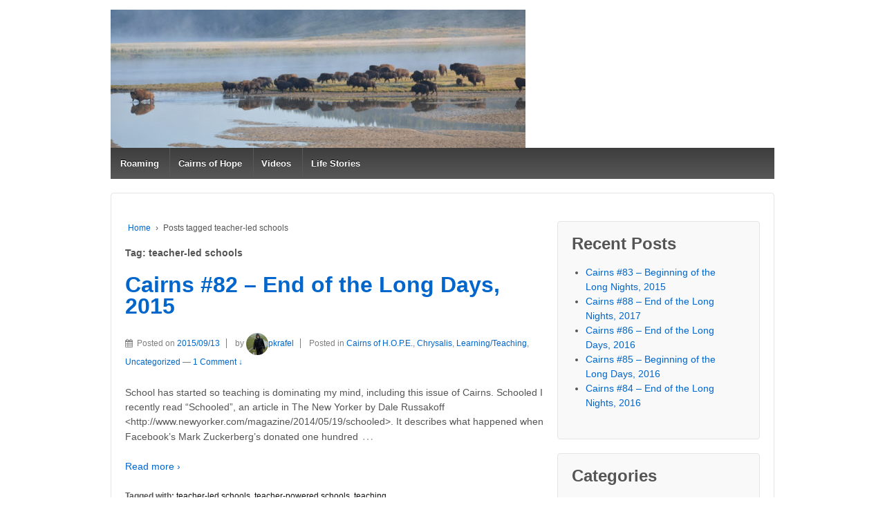

--- FILE ---
content_type: text/html; charset=UTF-8
request_url: http://krafel.info/tag/teacher-led-schools/
body_size: 4824
content:
	<!doctype html>
	<!--[if !IE]>
	<html class="no-js non-ie" lang="en-US"> <![endif]-->
	<!--[if IE 7 ]>
	<html class="no-js ie7" lang="en-US"> <![endif]-->
	<!--[if IE 8 ]>
	<html class="no-js ie8" lang="en-US"> <![endif]-->
	<!--[if IE 9 ]>
	<html class="no-js ie9" lang="en-US"> <![endif]-->
	<!--[if gt IE 9]><!-->
<html class="no-js" lang="en-US"> <!--<![endif]-->
	<head>

		<meta charset="UTF-8"/>
		<meta name="viewport" content="width=device-width, initial-scale=1.0">

		<link rel="profile" href="http://gmpg.org/xfn/11"/>
		<link rel="pingback" href="http://krafel.info/xmlrpc.php"/>

		<title>teacher-led schools &#8211; Nourishing Upward Spirals</title>
<link rel='dns-prefetch' href='//s.w.org' />
<link rel="alternate" type="application/rss+xml" title="Nourishing Upward Spirals &raquo; Feed" href="http://krafel.info/feed/" />
<link rel="alternate" type="application/rss+xml" title="Nourishing Upward Spirals &raquo; Comments Feed" href="http://krafel.info/comments/feed/" />
<link rel="alternate" type="application/rss+xml" title="Nourishing Upward Spirals &raquo; teacher-led schools Tag Feed" href="http://krafel.info/tag/teacher-led-schools/feed/" />
		<script type="text/javascript">
			window._wpemojiSettings = {"baseUrl":"https:\/\/s.w.org\/images\/core\/emoji\/2.3\/72x72\/","ext":".png","svgUrl":"https:\/\/s.w.org\/images\/core\/emoji\/2.3\/svg\/","svgExt":".svg","source":{"concatemoji":"http:\/\/krafel.info\/wp-includes\/js\/wp-emoji-release.min.js?ver=4.8.25"}};
			!function(t,a,e){var r,i,n,o=a.createElement("canvas"),l=o.getContext&&o.getContext("2d");function c(t){var e=a.createElement("script");e.src=t,e.defer=e.type="text/javascript",a.getElementsByTagName("head")[0].appendChild(e)}for(n=Array("flag","emoji4"),e.supports={everything:!0,everythingExceptFlag:!0},i=0;i<n.length;i++)e.supports[n[i]]=function(t){var e,a=String.fromCharCode;if(!l||!l.fillText)return!1;switch(l.clearRect(0,0,o.width,o.height),l.textBaseline="top",l.font="600 32px Arial",t){case"flag":return(l.fillText(a(55356,56826,55356,56819),0,0),e=o.toDataURL(),l.clearRect(0,0,o.width,o.height),l.fillText(a(55356,56826,8203,55356,56819),0,0),e===o.toDataURL())?!1:(l.clearRect(0,0,o.width,o.height),l.fillText(a(55356,57332,56128,56423,56128,56418,56128,56421,56128,56430,56128,56423,56128,56447),0,0),e=o.toDataURL(),l.clearRect(0,0,o.width,o.height),l.fillText(a(55356,57332,8203,56128,56423,8203,56128,56418,8203,56128,56421,8203,56128,56430,8203,56128,56423,8203,56128,56447),0,0),e!==o.toDataURL());case"emoji4":return l.fillText(a(55358,56794,8205,9794,65039),0,0),e=o.toDataURL(),l.clearRect(0,0,o.width,o.height),l.fillText(a(55358,56794,8203,9794,65039),0,0),e!==o.toDataURL()}return!1}(n[i]),e.supports.everything=e.supports.everything&&e.supports[n[i]],"flag"!==n[i]&&(e.supports.everythingExceptFlag=e.supports.everythingExceptFlag&&e.supports[n[i]]);e.supports.everythingExceptFlag=e.supports.everythingExceptFlag&&!e.supports.flag,e.DOMReady=!1,e.readyCallback=function(){e.DOMReady=!0},e.supports.everything||(r=function(){e.readyCallback()},a.addEventListener?(a.addEventListener("DOMContentLoaded",r,!1),t.addEventListener("load",r,!1)):(t.attachEvent("onload",r),a.attachEvent("onreadystatechange",function(){"complete"===a.readyState&&e.readyCallback()})),(r=e.source||{}).concatemoji?c(r.concatemoji):r.wpemoji&&r.twemoji&&(c(r.twemoji),c(r.wpemoji)))}(window,document,window._wpemojiSettings);
		</script>
		<style type="text/css">
img.wp-smiley,
img.emoji {
	display: inline !important;
	border: none !important;
	box-shadow: none !important;
	height: 1em !important;
	width: 1em !important;
	margin: 0 .07em !important;
	vertical-align: -0.1em !important;
	background: none !important;
	padding: 0 !important;
}
</style>
<link rel='stylesheet' id='responsive-style-css'  href='http://krafel.info/wp-content/themes/responsive/core/css/style.css?ver=3.13' type='text/css' media='all' />
<link rel='stylesheet' id='responsive-media-queries-css'  href='http://krafel.info/wp-content/themes/responsive/core/css/responsive.css?ver=3.13' type='text/css' media='all' />
<link rel='stylesheet' id='fontawesome-style-css'  href='http://krafel.info/wp-content/themes/responsive/core/css/font-awesome.min.css?ver=4.7.0' type='text/css' media='all' />
<link rel='stylesheet' id='if-style-css'  href='http://krafel.info/wp-content/plugins/ifeature-slider/css/if-slider.css?ver=4.8.25' type='text/css' media='all' />
<script type='text/javascript' src='http://krafel.info/wp-includes/js/jquery/jquery.js?ver=1.12.4'></script>
<script type='text/javascript' src='http://krafel.info/wp-includes/js/jquery/jquery-migrate.min.js?ver=1.4.1'></script>
<script type='text/javascript' src='http://krafel.info/wp-content/themes/responsive/core/js/responsive-modernizr.min.js?ver=2.6.1'></script>
<link rel='https://api.w.org/' href='http://krafel.info/wp-json/' />
<link rel="EditURI" type="application/rsd+xml" title="RSD" href="http://krafel.info/xmlrpc.php?rsd" />
<link rel="wlwmanifest" type="application/wlwmanifest+xml" href="http://krafel.info/wp-includes/wlwmanifest.xml" /> 
<meta name="generator" content="WordPress 4.8.25" />
	<script>
		jQuery(document).ready(function(){
		var copyright_text = "Paul Krafel";
		var cyberchimps_link = "";
		var siteurl = "http://krafel.info"; 
		if(copyright_text == "")
		{
			jQuery(".copyright #copyright_link").text(" "+"Default copyright text");
		}
		else{ 
			jQuery(".copyright #copyright_link").text(" "+copyright_text);
		}
		jQuery(".copyright #copyright_link").attr('href',siteurl);
		if(cyberchimps_link == 1)
		{
			jQuery(".powered").css("display","block");
		}
		else{
			jQuery(".powered").css("display","none");
		}
		});
	</script>
<!-- We need this for debugging -->
<!-- Responsive 3.13 -->
<link rel="icon" href="http://krafel.info/wp-content/uploads/2019/01/cropped-DSCN0198-32x32.jpg" sizes="32x32" />
<link rel="icon" href="http://krafel.info/wp-content/uploads/2019/01/cropped-DSCN0198-192x192.jpg" sizes="192x192" />
<link rel="apple-touch-icon-precomposed" href="http://krafel.info/wp-content/uploads/2019/01/cropped-DSCN0198-180x180.jpg" />
<meta name="msapplication-TileImage" content="http://krafel.info/wp-content/uploads/2019/01/cropped-DSCN0198-270x270.jpg" />
		<style type="text/css" id="wp-custom-css">
			111		</style>
		</head>

<body class="archive tag tag-teacher-led-schools tag-18 default-layout">

  	
<div id="container" class="hfeed">

	<div class="skip-container cf">
		<a class="skip-link screen-reader-text focusable" href="#content">&darr; Skip to Main Content</a>
	</div><!-- .skip-container -->
	<div id="header_section">
	<div id="header" role="banner">

		
		
		
		
		<div id="content-outer">
		<div id="logo">
				<a href="http://krafel.info/"><img src="http://krafel.info/wp-content/uploads/2018/11/cropped-DSC_0953-copy-e1542671106937.jpg" width="600" height="200" alt="Nourishing Upward Spirals"/></a>
		</div><!-- end of #logo -->
		</div>	

		
				
				<div class="main-nav"><ul id="menu-menu-1" class="menu"><li id="menu-item-330" class="menu-item menu-item-type-post_type menu-item-object-page menu-item-330"><a href="http://krafel.info/tableofcontents/">Roaming</a></li>
<li id="menu-item-326" class="menu-item menu-item-type-post_type menu-item-object-page menu-item-326"><a href="http://krafel.info/cairns-of-hope-archives/">Cairns of Hope</a></li>
<li id="menu-item-328" class="menu-item menu-item-type-post_type menu-item-object-page menu-item-328"><a href="http://krafel.info/tedx-talk/">Videos</a></li>
<li id="menu-item-333" class="menu-item menu-item-type-post_type menu-item-object-page menu-item-333"><a href="http://krafel.info/life-stories/">Life Stories</a></li>
</ul></div>
		
		
	</div><!-- end of #header -->
	</div>


	  
	<div id="wrapper" class="clearfix">
<div id="content-outer">
<div id="content-archive" class="grid col-620">

	
		<div class="breadcrumb-list" xmlns:v="http://rdf.data-vocabulary.org/#"><span class="breadcrumb" typeof="v:Breadcrumb"><a rel="v:url" property="v:title" href="http://krafel.info/">Home</a></span> <span class="chevron">&#8250;</span> <span class="breadcrumb-current">Posts tagged teacher-led schools</span></div><h6 class="title-archive">Tag: teacher-led schools</h6>
		
						<div id="post-692" class="post-692 post type-post status-publish format-standard hentry category-cairns category-chrysalis category-learning category-uncategorized tag-teacher-led-schools tag-teacher-powered-schools tag-teaching">
				
				
	<h2 class="entry-title post-title"><a href="http://krafel.info/cairns-82-end-of-the-long-days-2015/" rel="bookmark">Cairns #82  &#8211; End of the Long Days, 2015</a></h2>

<div class="post-meta">
	<i class="fa fa-calendar" aria-hidden="true"></i><span class="meta-prep meta-prep-author posted">Posted on </span><a href="http://krafel.info/cairns-82-end-of-the-long-days-2015/" title="Cairns #82  &#8211; End of the Long Days, 2015" rel="bookmark"><time class="timestamp updated" datetime="2015-09-13T14:32:05+00:00">2015/09/13</time></a><span class="byline"> by </span><span class="author vcard"><a class="url fn n" href="http://krafel.info/author/pkrafel/" title="View all posts by pkrafel"><span class="author-gravtar"><img alt='' src='http://2.gravatar.com/avatar/23afe81848e23a4c7499b1f14d30c59d?s=32&#038;d=mm&#038;r=g' srcset='http://2.gravatar.com/avatar/23afe81848e23a4c7499b1f14d30c59d?s=64&amp;d=mm&amp;r=g 2x' class='avatar avatar-32 photo' height='32' width='32' /></span>pkrafel</a></span>		<span class='posted-in'>
Posted in <a href="http://krafel.info/Cairns/cairns/">Cairns of H.O.P.E.</a>, <a href="http://krafel.info/Cairns/learning/chrysalis/">Chrysalis</a>, <a href="http://krafel.info/Cairns/learning/">Learning/Teaching</a>, <a href="http://krafel.info/Cairns/uncategorized/">Uncategorized</a>		</span>

			<span class="comments-link">
		<span class="mdash">&mdash;</span>
			<a href="http://krafel.info/cairns-82-end-of-the-long-days-2015/#comments">1 Comment &darr;</a>		</span>
	</div><!-- end of .post-meta -->

				<div class="post-entry">
																				
										
					<p>School has started so teaching is dominating my mind, including this issue of Cairns. Schooled I recently read “Schooled”, an article in The New Yorker by Dale Russakoff &lt;http://www.newyorker.com/magazine/2014/05/19/schooled&gt;. It describes what happened when Facebook’s Mark Zuckerberg’s donated one hundred<span class="ellipsis">&hellip;</span></p>
<div class="read-more"><a href="http://krafel.info/cairns-82-end-of-the-long-days-2015/">Read more &#8250;</a></div>
<p><!-- end of .read-more --></p>
										
									</div><!-- end of .post-entry -->

				
	<div class="post-data">
		Tagged with: <a href="http://krafel.info/tag/teacher-led-schools/" rel="tag">teacher-led schools</a>, <a href="http://krafel.info/tag/teacher-powered-schools/" rel="tag">teacher-powered schools</a>, <a href="http://krafel.info/tag/teaching/" rel="tag">teaching</a><br />	</div><!-- end of .post-data -->

<div class="post-edit"></div>
							</div><!-- end of #post-692 -->
			
		
</div><!-- end of #content-archive -->


	<div id="widgets" class="grid col-300 fit" role="complementary">
		
				<div id="recent-posts-2" class="widget-wrapper widget_recent_entries">		<div class="widget-title"><h3>Recent Posts</h3></div>		<ul>
					<li>
				<a href="http://krafel.info/cairns-83-beginning-of-the-long-nights-2015/">Cairns #83 &#8211; Beginning of the Long Nights, 2015</a>
						</li>
					<li>
				<a href="http://krafel.info/cairns-88-end-of-the-long-nights-2017/">Cairns #88 &#8211; End of the Long Nights, 2017</a>
						</li>
					<li>
				<a href="http://krafel.info/cairns-86-end-of-the-long-days-2016/">Cairns #86 &#8211; End of the Long Days, 2016</a>
						</li>
					<li>
				<a href="http://krafel.info/cairns-85/">Cairns #85 &#8211; Beginning of the Long Days, 2016</a>
						</li>
					<li>
				<a href="http://krafel.info/cairns-84-end-of-the-long-nights-2016-2/">Cairns #84 &#8211; End of the Long Nights, 2016</a>
						</li>
				</ul>
		</div>		<div id="categories-2" class="widget-wrapper widget_categories"><div class="widget-title"><h3>Categories</h3></div>		<ul>
	<li class="cat-item cat-item-12"><a href="http://krafel.info/Cairns/cairns/" title="Each complete issue">Cairns of H.O.P.E.</a>
</li>
	<li class="cat-item cat-item-13"><a href="http://krafel.info/Cairns/learning/chrysalis/" title="Stories from my experiences with Chrysalis Charter School, the school my wife and I co-founded.">Chrysalis</a>
</li>
	<li class="cat-item cat-item-6"><a href="http://krafel.info/Cairns/learning/" title="Learning, teaching, schools, Chrysalis">Learning/Teaching</a>
</li>
	<li class="cat-item cat-item-5"><a href="http://krafel.info/Cairns/lifestories/" >Life Stories</a>
</li>
	<li class="cat-item cat-item-9"><a href="http://krafel.info/Cairns/nature/" title="Natural phenomena">Nature</a>
</li>
	<li class="cat-item cat-item-8"><a href="http://krafel.info/Cairns/turningtheprow/" title="Essays exploring how we can shift the direction of our culture towards upward spirals.">Turning the Prow Upstream</a>
</li>
	<li class="cat-item cat-item-1"><a href="http://krafel.info/Cairns/uncategorized/" >Uncategorized</a>
</li>
	<li class="cat-item cat-item-7"><a href="http://krafel.info/Cairns/upwardspirals/" title="My personal work trying to live a life that shifts relative balances and nourishes upward spirals in the world around me.">Upward Spirals</a>
</li>
		</ul>
</div>
			</div><!-- end of #widgets -->
</div><!-- end of #wrapper -->

	 
</div><!-- end of #container -->

<div id="footer" class="clearfix" role="contentinfo">
	
	<div id="footer-wrapper">
		
		 <!--   main-->
		
		<div id="content-outer">			
				</div>
		<div id="content-outer">
		<div class="grid col-940">

			<div class="grid col-540">
				<ul id="menu-menu-2" class="footer-menu"><li class="menu-item menu-item-type-post_type menu-item-object-page menu-item-330"><a href="http://krafel.info/tableofcontents/">Roaming</a></li>
<li class="menu-item menu-item-type-post_type menu-item-object-page menu-item-326"><a href="http://krafel.info/cairns-of-hope-archives/">Cairns of Hope</a></li>
<li class="menu-item menu-item-type-post_type menu-item-object-page menu-item-328"><a href="http://krafel.info/tedx-talk/">Videos</a></li>
<li class="menu-item menu-item-type-post_type menu-item-object-page menu-item-333"><a href="http://krafel.info/life-stories/">Life Stories</a></li>
</ul>			</div><!-- end of col-540 -->

			<div class="grid col-380 fit">
				<ul class="social-icons"></ul><!-- .social-icons -->			</div><!-- end of col-380 fit -->

		</div><!-- end of col-940 -->
		
		<div class="grid col-300 copyright">
			&copy; 2026<a id="copyright_link" href="http://krafel.info/" title="Nourishing Upward Spirals">
				Nourishing Upward Spirals			</a>
		</div><!-- end of .copyright -->

		<div class="grid col-300 scroll-top"><!--<a href="#scroll-top" title="scroll to top">&uarr;</a>
		<div id="scroll-to-top"><span class="glyphicon glyphicon-chevron-up"></span></div>--></div>

		<div class="grid col-300 fit powered">
			<a href="http://cyberchimps.com/responsive-theme/" title="Responsive Theme" rel="noindex, nofollow">Responsive Theme</a>
			powered by <a href="http://wordpress.org/" title="WordPress">
				WordPress</a>
		</div><!-- end .powered -->
	</div>
		
	</div><!-- end #footer-wrapper -->

	</div><!-- end #footer -->
<div id="scroll" title="Scroll to Top" style="display: block;">Top<span></span></div>
<script type='text/javascript' src='http://krafel.info/wp-content/themes/responsive/core/js/responsive-scripts.min.js?ver=1.2.6'></script>
<script type='text/javascript' src='http://krafel.info/wp-content/themes/responsive/core/js/jquery.placeholder.min.js?ver=2.0.7'></script>
<script type='text/javascript' src='http://krafel.info/wp-content/plugins/ifeature-slider/js/if-slider.js?ver=1.0.0'></script>
<script type='text/javascript' src='http://krafel.info/wp-includes/js/wp-embed.min.js?ver=4.8.25'></script>
</body>
</html>
</div>